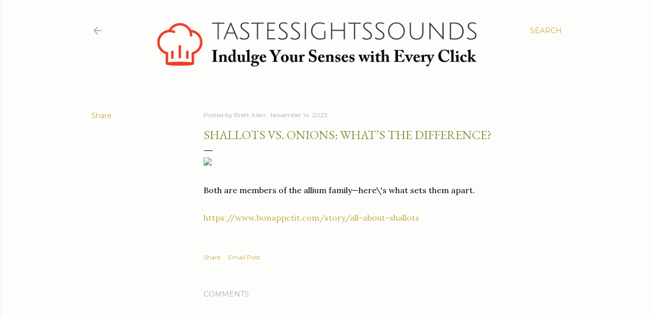

--- FILE ---
content_type: text/html; charset=UTF-8
request_url: https://www.tastessightssounds.com/b/stats?style=BLACK_TRANSPARENT&timeRange=ALL_TIME&token=APq4FmB4Akbftg6yDlucY-f15VXNxJVSMrM_JOCmPRzvbdwp0jqEwt66zGQHM17FEiUKnpptw5Vd--aP5MY4JgzOcCWIVAZaww
body_size: 26
content:
{"total":1518455,"sparklineOptions":{"backgroundColor":{"fillOpacity":0.1,"fill":"#000000"},"series":[{"areaOpacity":0.3,"color":"#202020"}]},"sparklineData":[[0,46],[1,42],[2,44],[3,43],[4,50],[5,40],[6,59],[7,85],[8,84],[9,61],[10,87],[11,64],[12,51],[13,73],[14,74],[15,78],[16,81],[17,100],[18,85],[19,67],[20,80],[21,66],[22,57],[23,59],[24,64],[25,50],[26,46],[27,64],[28,61],[29,52]],"nextTickMs":14814}

--- FILE ---
content_type: text/html; charset=utf-8
request_url: https://www.google.com/recaptcha/api2/aframe
body_size: 269
content:
<!DOCTYPE HTML><html><head><meta http-equiv="content-type" content="text/html; charset=UTF-8"></head><body><script nonce="952zXQcOGK3FH5Zo2wjrCw">/** Anti-fraud and anti-abuse applications only. See google.com/recaptcha */ try{var clients={'sodar':'https://pagead2.googlesyndication.com/pagead/sodar?'};window.addEventListener("message",function(a){try{if(a.source===window.parent){var b=JSON.parse(a.data);var c=clients[b['id']];if(c){var d=document.createElement('img');d.src=c+b['params']+'&rc='+(localStorage.getItem("rc::a")?sessionStorage.getItem("rc::b"):"");window.document.body.appendChild(d);sessionStorage.setItem("rc::e",parseInt(sessionStorage.getItem("rc::e")||0)+1);localStorage.setItem("rc::h",'1769024873212');}}}catch(b){}});window.parent.postMessage("_grecaptcha_ready", "*");}catch(b){}</script></body></html>